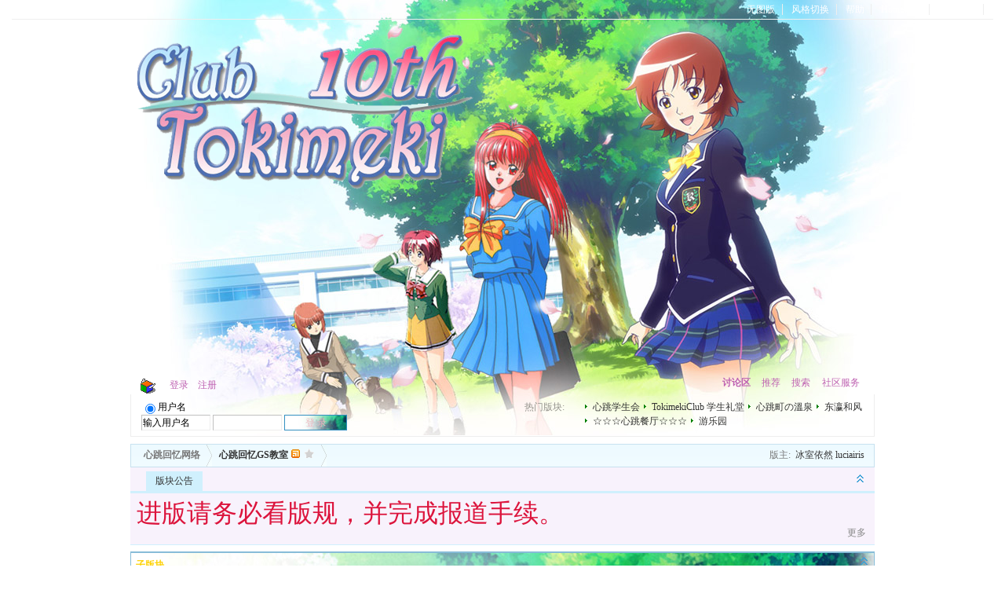

--- FILE ---
content_type: text/html; charset=UTF-8
request_url: http://www.tokimekiclub.org/thread.php?fid=50&page=5
body_size: 59973
content:

<!DOCTYPE html PUBLIC "-//W3C//DTD XHTML 1.0 Transitional//EN" "http://www.w3.org/TR/xhtml1/DTD/xhtml1-transitional.dtd">
<html xmlns="http://www.w3.org/1999/xhtml">
<head>
<meta http-equiv="Content-Type" content="text/html; charset=utf-8" />
<title> 心跳回忆GS教室 - 心跳回忆网络  - 心跳回忆永恒的传说 - powered by phpwind.net</title>
<meta name="keywords" content=" 心跳回忆GS教室,phpwind" />
<meta name="description" content="心跳回忆GS1&2人物资料、游戏攻略集合地。一起来进入羽崎和振翅、享受GS带来的心跳吧！‖内设子版
【☆☆☆心跳餐厅☆☆☆
】" />
<link rel='archives' title='心跳回忆网络' href='http://www.tokimekiclub.org/simple' />
<link rel="alternate" type="application/rss+xml" title="RSS" href="http://www.tokimekiclub.org/rss.php?fid=50" />
<base id="headbase" href="http://www.tokimekiclub.org/" />

<!--css--><style type="text/css">
body{font-size:9pt; background:url(image/10thDream/bg1.jpg) repeat-y top center; font-family:Verdana; color:333;}
h1,h2,h3,h4,h5,h6,form,body{padding:0;margin:0}
td,th,div{word-break:break-all;word-wrap:break-word}
img{border:0}
h3,h2{display:inline;font-size:1.0em;}
h3{font-weight:normal}/*h3 文章列表页文章标题*/
h2 a{color:#0980b7;}/*h2 版块列表页版块名称标题*/
h3 a{margin-right:.5em;}
h4{margin:20px 0 10px;font-size:1.1em;}
.c{clear:both;height:0px;font:0px/0px Arial;}
.cc{ zoom:1; overflow:hidden;_overflow:inherit}
.b{ font-weight:700}
.w{white-space:nowrap}
.tal{text-align:left}
.tac{text-align:center}
.tar{text-align:right}
.fr{float:right}
.fl{float:left}
/*a link 基本连接颜色*/
a{text-decoration:none;color:#333333}
a:hover{color:#0070AF; text-decoration:underline}
/*字体大小*/
.f9{font-size:11px;}
.f10{font-size:11px;}
.f12{font-size:12px}
.f14{font-size:14px}
.fn,.fn a{font-weight:normal}
/*span color 数值自定义*/
.s0{color:#333}
.s1{color:#008000;}
.s2{color:#984B98;}
.s3{color:#FA891B;}
.s4{color:#0033FF;}
.s5{color:#659B28}
.s7{color:#ff00a2;}
.s8,.s8 a{color:#006699;}
.gray,.gray a{color:#888;} /*次要文字颜色-可定义*/
.gray3{color:#777;}
.gray2{color:#94938c;}
.link5{ color:#006AAA}
/*main color 数值自定义*/
/*.f_one,.t_one,.r_one{background:#F8F2FC;}*/
/*.f_two,.t_two,.r_two{background:#D0F0FD;}*/
/*按钮*/
.abtn{cursor:pointer;border:1px solid #c7e1ef;color:#333333;padding:2px 8px 2px; font-family:simsun;background:#fff;margin:2px;white-space:nowrap;}
.abtn:hover{border:1px solid #87bcd8;text-decoration:none;}
.btn{cursor:pointer;color:#EDB8C0;background:#80d1fb url(image/10thDream/bg.png) 0 top repeat-x;border-width:1px;padding-left:15px;padding-right:15px;vertical-align:middle;border: 1px solid #3490c1;}
.btn2{cursor:pointer;border: 1px solid #c7e1ef;background:#D0F0FD;border-width:1px;padding-left:5px;padding-right:5px;vertical-align:middle;color:#555;white-space:nowrap;}
.btn2:hover{border:1px solid #87bcd8;color:#0070AF;}
.btn3{margin-left:2em;vertical-align:middle;cursor:pointer;text-decoration:underline;white-space:nowrap;}
/*form*/
textarea,input,select{font:12px Arial;padding:1px 3px 0 3px;vertical-align:middle;margin-bottom:1px}
select{border:solid 1px #c7e1ef;}
.input{border: 1px solid; border-color: #c0c0c0 #ededed #ededed #c0c0c0;padding:2px 0px 2px 1px;font-size:1.0em;vertical-align:middle;color:#000;}
form{display:inline;}
textarea{border: 1px solid; border-color: #c0c0c0 #ededed #ededed #c0c0c0;}
/*全局布局自上而下*/
#footer_cover{margin:auto; background:#fff url(image/10thDream/footer_cover.jpg) center bottom no-repeat;#a9d5e9; max-width:1250px;}/*底部*/
#wrapA{width:100%; margin:auto; background:url(image/10thDream/bg.jpg) center top no-repeat; max-width:1250px} /* 包含头部与中间 */
#header{width:948px;margin:auto;}/*头部*/
#main{width:948px;margin: auto; padding:1px 0 0} /*中间*/
#footer{margin:auto; border-bottom:3px solid #a9d5e9; max-width:1250px}/*底部*/
.footer{width:948px;text-align:right;margin:auto;padding:.8em 0 .3em;}
/*自定义导航*/
#toptool{ padding:.5em 1em; text-align:right; line-height:100%;border-bottom:1px solid #eee;}
#toptool a{color:#fff;}
#toptool a:hover{color:#ff0000;}
.listinline{ padding:0; margin:0; list-style:none;}
.listinline li{ padding:0 .7em; border-right:1px solid #eee; display:inline;}
/*banner*/
.banner img{vertical-align:middle;}
/*top-logo下导航背景*/
#mainNav{ position:relative;_height:30px}
/*公告拦*/
#bdbA{background:url(image/10thDream/bg.png) 0 0 repeat-x; position:relative;_height:30px}
/*guide*/
.guide { margin:0; list-style:none; padding:5px 1em 0; float:right}
.guide li{ float: left; margin:0; padding:0}
.guide li a{ float:left; padding:0 .6em; color:#BE61B1; line-height:22px;*line-height:23px; height:25px;*word-wrap:normal;*white-space:nowrap}
.guide li.drop-item a{ padding-right:1.2em; background:url(image/10thDream/drop-icon.gif) no-repeat right .7em}
.guide li a:hover{ background-color:#4598C6; text-decoration:none; color:#fff}
.guide li.current a{ background-color:url(image/10thDream/infoBg.png); font-weight:bold; border-bottom:0}
/*top信息开关*/
#one-key {position:absolute;left:.6em; bottom:-1px; _bottom:-2px;width:32px; height:28px; cursor:pointer}
.one-hidden {background:url(image/10thDream/infobox_13.gif) 0 top no-repeat; }
.one-show {background:url(image/10thDream/infobox_13.gif) 0 bottom no-repeat;}
/*top用户名*/
#user-login{ padding-left:50px; color:#fff; padding-bottom:.2em}
#user-login a{margin-right:.5em;}
/*index info*/
#profile-menubar{border:#c7e1ef 1px solid;margin-top:-.6em;background:url(image/10thDream/bg.png) 0 -400px repeat-x #E1F6F9;}
#infobox{ border:1px solid #eee; border-top:0; padding:.2em .5em .5em;margin-top:1px;}
#infobox td{ vertical-align:top}
/*收藏版块*/
#fav-fid{ line-height:150%}
#fav-fid ul{ padding:0; margin:0 0 0 75px; color:#aaa;}
#fav-fid li{float:left;*word-wrap:normal;*white-space:nowrap;padding:0; margin:0; padding-left:1em;list-style:none;background:url(image/10thDream/fav-fid.gif) .2em .5em no-repeat;}
/*top签名*/
#honor {color:#333;line-height:1.3em; padding:.2em 0 0 .1em;}
/*通用公告框*/
#breadcrumbs{ margin-top:8px;overflow:hidden;border:1px solid #c7e1ef; height:28px; padding:0 1em 0 0;background:url(image/10thDream/menubg.gif) repeat-x #EFFCFE;
line-height:27px;*line-height:26px;}
#breadcrumbs .crumbs-item{ overflow:hidden; height:28px; padding:0 1.3em 0 1.3em;background:url(image/10thDream/breadcrumbs-item.gif) right top no-repeat; float:left; position:relative ; margin-right:-7px;}
#breadcrumbs .crumbs-item .strong{color:#60afe6;*line-height:29px;_line-height:29px;}
#breadcrumbs .crumbs-item  i { position:absolute; height:28px; width:7px; left:0px; top:0}
#breadcrumbs .crumbs-item:hover i{ background:url(image/10thDream/breadcrumbs-item.gif) right bottom no-repeat;}
#breadcrumbs .crumbs-item:hover{ background-color: #EFF9C8;text-decoration:none}
#notice{padding:.3em 0;height:18px;}
#notice a{padding-left:1em; background:url(image/10thDream/dotB.png) no-repeat 0 .2em; margin-left:1em}
/*table*/
.t{border:1px solid #87bcd8;border-top:2px solid #87bcd8;margin:0 auto 8px; height:auto; overflow:hidden;}
.t table{border:0px solid #F8F2FC;margin:0; width:100%;border-top:none;}
.t2{border-top:#87bcd8 1px solid;margin:0px auto 5px;}
.t3{margin:4px auto 3px;}
.t3 table{padding:0px;}
.t4{padding:0px;}
.t5{border:1px solid #c7e1ef;margin:0 auto 8px; height:auto; overflow:hidden;}
/*table head*/
.h{border-bottom:1px solid #a9d5e9;background:#e1f2fa url(image/10thDream/h.jpg);text-align:left;color:#fdd101;padding:2px .5em 0; line-height:220%;}
.h span{font-weight:normal;}
.h h2{font-weight:bold}
.h a{font-family:Arial;color:#EEBBC4;}
.h a:hover{color:#DAC7F4;}
.h span a,.h span{color:#fdd101;}
.h a.a2{margin-left:12px;}
.h2{background:#e1f2fa;color:#006699;text-align:left;padding:0 12px 0 12px;height:28px;line-height:28px;border-bottom:1px solid #c7e1ef;}
.h2 a{color:#006699;}
.h3{border-bottom:1px solid #a9d5e9;background:#e1f2fa;text-align:left;color:#006699;line-height:24px;padding-right:8px;}
.h3 a{font-family:Arial;color:#EEBBC4}
.closeicon{margin-top:.3em}
.cate_fold{padding:0 5px 0 5px;margin-bottom:2px;text-decoration:none;}
.cate_fold:hover{text-decoration:none;}
/* tab */
.tab{float:left;padding:0 .8em 0;border:1px solid #F8F2FC;background:#a9d5e9;border-bottom:0;line-height:200%;margin-top:3px;cursor:pointer;margin:2px 0;}
.h span.activetab{border-color:#87bcd8;cursor:default;font-weight:700}
/*table tr1*/
.tr1 th{padding:5px 10px;text-align:left;vertical-align:top;font-weight:normal;}
.tr1 td.td1{border-bottom:1px solid #c7e1ef;}
/*table tr2*/
.tr2{background:#f2f9ff url(image/10thDream/bg.png) 0 -200px repeat-x;color:#333;}
.tr2 td,.tr2 th{line-height:18px;border-bottom:1px solid #c5d8e8;padding:2px 6px;*padding:4px 6px 1px;}
.tr2 a{color:#333;margin:0 2px 0}
/*table tr3*/
.tr3{ line-height:130%;}
.tr3 td,.tr3 th{border-bottom:1px solid #c7e1ef;padding:.3em .6em;}
.tr3 th{text-align:left;font-weight:normal;}
.z .tr3:hover{background:#D0F0FD;}
.tr4{background:#D0F0FD;padding-left:12px;height:27px;line-height:27px;}
.tr td,.tr th{padding:2px}
/*浏览页*/
h1{font-size:16px;margin:0;}
.h1{color:#008ef1;margin:0 0 1em 0;} /*主题*/
.honor{line-height:130%;padding:3px 8px 5px;overflow:hidden;color:#777;}
.tpc_content{font-family:Arial;padding:0 2em 2em 2em;margin:0;line-height:2em;font-size:14px;}
.tpc_content font{line-height:1.1em;}
.tpc_content a{text-decoration:none;color:#0070AF;}
.tpc_content a:hover{text-decoration:underline}
.tips{font-size:12px;background:#fff;border:#c5d8e8 1px solid;padding:5px;margin:0 1% 1em 0;float:left;text-align:left;}
.tiptop{font-size:12px;border-bottom:1px dotted #ccc ;padding:0 0 0 1px;height:27px;line-height:27px;margin:0 1em 1em 1em;}
.tipad{font-size:12px;margin:2em 1em 0 1em;padding-bottom:1em;}
.tipad .fr a{color:#333;}
.quote{width:80%;font-size:70%;color:#333;margin:8px 2px 2px;padding:0;}
.quote2{font-size:12px;color:#333;margin:0px;padding:8px 28px 0;color:#006699;background:url(image/10thDream/read/quote.gif) 8px 8px no-repeat;}
.blockquote3{font-size:12px;width:80%;border:1px solid #ccc;background:#f7f7f7;border-left-width:4px;margin:0 0 1px;color:#555;}
.blockquote3 div{padding:3px 15px;}
.blockquote3 div ul{padding:0;margin:0;}
.blockquote{font-size:12px;width:80%;border:1px solid #ece9d8;background:#fffef3;border-left-width:3px;padding:3px 5px 3px 8px;margin:0 0 1%;color:#736933;}
/*menu*/
.menu{position:absolute;background:#fff url(image/10thDream/menubg.gif) center top repeat-x;border:1px solid #a9d5e9;}
.menu .bor{padding-bottom:8px;*padding-bottom:0px;_padding-bottom:0px;border:5px solid #a9d5e9;}
.menu li,.menu ul{padding:0; margin:0;}
.menu td{line-height:20px;}
.menu li{list-style:none;}
.menu a{display:block;padding:3px 15px;}
.menu ul.ul1 li a{display:inline;padding:0;}
.pad{padding-bottom:8px;*padding-bottom:0px;}
.menu .ul2{width:170px;padding:8px;}
.menu .ul2 li{float: left; width: 7em;line-height: 24px;height: 24px; overflow: hidden;border-bottom: 1px solid #c7e1ef;}
.menu .ul2 li:hover{border-bottom: 1px solid #87bcd8;}
.menu .ul2 li a{padding:3px 5px;}
.menu .ul2 li a:hover{text-decoration:none;background:#F8F2FC;}
.menu h2 a{font-size:1.0em;color:#008ef1;height:20px;line-height:20px;width:550px;}
.menu .ul3{width:600px;padding:6px;clear:both;}
.menu .ul3 li{float:left;line-height:20px;*word-wrap:normal;*white-space:nowrap;display:inline;}
.menu .ul3 a{float:left;}
.menu .ul3 li a:hover{color:#87bcd8;}
/*通用下拉*/
.content-dropB{margin-top:2px;}
.dropB{cursor:pointer;text-indent:-2000em;background:url(image/10thDream/dropB-cion.gif) 0 0 no-repeat;width:15px;height:12px; overflow:hidden; ;font:0/0 a;float:left}
.dropB:hover{background-color:#87bcd8; background-position:0 -20px;}
/*pages*/
.pages{float:left;border:1px solid #c7e1ef;height:24px;line-height:24px;margin:2px 5px 3px 0;}
.pages ul{padding:0; margin:0}
.pages ul li{list-style:none;float:left;}
.pages ul li a{display:block;padding:0 7px 0 7px;}
.pages ul li b{padding:0 5px 0 9px;background:#f7fadd;display:block;color:#FA891B;}
.pages ul li a:hover{background:#f7fadd;color:#FA891B;text-decoration:none;}
.pages ul .pagesone{height:24px;_height:23px;margin-left:5px;border-left:1px solid #c7e1ef;padding-left:12px;background:#fefff3;}
.pages input{border:1px solid #c7e1ef;font:12px/15px Verdana;height:14px;color:#333;margin-right:5px;margin-bottom:3px;*margin-bottom:2px;_margin-top:3px;}
/*end*/
.listmg{ padding:0; margin:0; list-style:none;}
.listmg li{ padding:0 .7em; border-right:1px solid #eee;cursor:pointer;}
.bdbdash{border-bottom:1px dashed #ccc}
 /*自定义css*/
</style><!--css-->

<style type="text/css">/*竖线风格输出*/
.tr3 td,.tr3 th{border-right:1px solid #c7e1ef;}
.tr4 td{border-right:1px solid #c7e1ef;}
.y-style{text-align:center;}
.tr1 th{border-right:1px solid #c7e1ef;}
.tr1 td.td1{border-left:0}
/*.t{padding:1px}*/
</style>
<!--[if IE]>
<style type="text/css">
.t table{border:0px solid #F8F2FC;}
</style>
<![endif]-->

<!--[if IE]>
<style type="text/css">
.btn{height:21px;padding-left:0.3em;padding-right:0.3em;}
.tr1 td.td1{border-top:0}
.t4{padding:0}
.t table{border-collapse:collapse;}
.t {padding:0}
.menu a{height:18px}
.abtn{ padding:3px 8px 0!important}
</style>
<![endif]-->

<script type="text/javascript" language="JavaScript" src="js/pw_ajax.js"></script>
<script type="text/javascript">
function correctPNG()
{
for(var i=0; i<document.images.length; i++)
{
var img = document.images[i]
var imgName = img.src.toUpperCase()
if (imgName.substring(imgName.length-3, imgName.length) == "PNG")
{
var imgID = (img.id) ? "id='" + img.id + "' " : ""
var imgClass = (img.className) ? "class='" + img.className + "' " : ""
var imgTitle = (img.title) ? "title='" + img.title + "' " : "title='" + img.alt + "' "
var imgStyle = "display:inline-block;" + img.style.cssText
if (img.align == "left") imgStyle = "float:left;" + imgStyle
if (img.align == "right") imgStyle = "float:right;" + imgStyle
if (img.parentElement.href) imgStyle = "cursor:hand;" + imgStyle
var strNewHTML = "<span " + imgID + imgClass + imgTitle
+ " style=\"" + "width:" + img.width + "px; height:" + img.height + "px;" + imgStyle + ";"
+ "filter:progid:DXImageTransform.Microsoft.AlphaImageLoader"
+ "(src=\'" + img.src + "\', sizingMethod='scale');\"></span>"
img.outerHTML = strNewHTML
i = i-1
}
}
}
window.attachEvent("onload", correctPNG);
</script>


<script language="JavaScript">
var agt = navigator.userAgent.toLowerCase();
var is_ie = ((agt.indexOf("msie") != -1) && (agt.indexOf("opera") == -1));
var is_gecko= (navigator.product == "Gecko");
var imgpath = 'image';
var verifyhash = '5db1f569';
if (location.href.indexOf('/simple/') != -1) {
	getObj('headbase').href = location.href.substr(0,location.href.indexOf('/simple/')+1);
} else if (location.href.indexOf('.html')!=-1) {
	var base = location.href.replace(/^(http(s)?:\/\/(.*?)\/)[^\/]*\/[0-9]+\/[0-9]{4,6}\/[0-9]+\.html$/i,'$1');
	if (base != location.href) {
		getObj('headbase').href = base;
	}
}
function getObj(id) {
	return document.getElementById(id);
}
function ietruebody() {
	return (document.compatMode && document.compatMode!="BackCompat")? document.documentElement : document.body;
}
function IsElement(id) {
	return document.getElementById(id) != null ? true : false;
}
</script>
</head>
<body onkeydown="try{keyCodes(event);}catch(e){}">


<div id="footer_cover">

<div id="wrapA">

<div id="toptool">
	<ul class="listinline">
		
		<li><a href="simple/" target="_blank">无图版</a></li>

		<li><a style="cursor:pointer;" id="td_skin" >风格切换</a></li>
		<li><a href="faq.php">帮助</a></li>
		<li><a href="home.php">Home首页</a></li>
		<li><a href="index.php">论坛首页</a></li>
	</ul>
</div>
	<div id="header">
		<table cellspacing="0" cellpadding="0" align="center" width="100%">
			<tr>
				<td class="banner"><a href="./"><img src="image/10thDream/logo.png"/></a></td>
<!-- <EMBED style="align:center; POSITION: absolute;position:absolute; top:0px; width:948px; height:240px; absolute: "align=right src=http://www.tokimekiclub.org/image/10thDream/1.swf width=%100 height=240px type=application/x-shockwave-flash wmode="transparent" quality="high";> -->
				<td class="banner" id="banner" align="right"></td>
			</tr>
			<tr><td align="center" height="1" colspan="2"></td></tr>
		</table>
		<div class="c"></div>
		<div id="mainNav">
			<div style="position:absolute;bottom:0;width:250px;">
				<div id="one-key" class="one-hidden" onclick="setTimeout(showInfoBox,200);"></div>
				<div id="user-login">

							<a href="login.php" style="color:#BE61B1">登录</a> &nbsp;<a href="register.php" style="color:#BE61B1">注册</a>

				</div>
			</div>
			<div style="padding-left:250px;">  
			<table width="100%" border="0" cellspacing="0" cellpadding="0">
				<tr>
					<td>
						<ul class="guide" id="guide">
							<li id="h_index"><a href="http://www.tokimekiclub.org">讨论区</a></li>

							<li id="h_push"><a href="push.php?fid=50">推荐</a></li>
							<li id="h_search"><a href="search.php">搜索</a></li>
							<li id="h_hack" ><a style="cursor:pointer;" id="td_hack">社区服务</a></li>

						</ul>
					</td>
				</tr>
			</table>
			</div>
		</div>
<script language="javascript">
function setCurrent(src,dst,css) {
	var o = null;
	if (IsElement(src)) {
		o = getObj(src);
	} else if (dst && IsElement(dst)) {
		o = getObj(dst);
	}
	if (o) o.className += ' ' + css;
}
setCurrent('h_thread','h_index','current');
</script>
<style type="text/css">
.user-infotwo{ position:absolute;line-height:160%;margin-left:-1.8em;margin-top:-.2em;*margin-top:-1.2em;_margin-top:-1.2em;
margin-left:-2.4em;*margin-left:-1.8em;_margin-left:-1.8em;
border:0;}
.user-infoWraptwo{color:#555;background:#f5fdff;border:1px solid #87bcd8;padding:.5em 1em;margin-left:20px;display:block;}
.user-infotwo .co{position:absolute;width:10px;height:20px;margin-left:-1.8em; margin-top:.5em;background:url(image/10thDream/user-info-co.gif)}
</style>

		<div id="infobox" class="cc" >
			<table width="100%" border="0" cellspacing="0" cellpadding="0">
				<tr>
					<td width="53%" style="padding-right:2em" id="user_info">

						<div style="padding:.5em 0 0 .5em" class="fl">
							<div>
								<div style="padding:0 0 0 .1em;" class="fl">
									<form action="login.php" name="login_FORM" method="post">
										<input type="hidden" name="jumpurl" value="http://www.tokimekiclub.org/thread.php?fid=50&page=5" />
										<input type="hidden" name="step" value="2" />
										<input type="hidden" name="cktime" value="31536000" />
										<div>


												<input type="radio" name="lgt" value="0" checked />用户名

												<div><input class="input gray" onfocus="checkinput(this);" onblur="if(getObj('logintab')) getObj('logintab').style.display='';checkinput(this,'输入用户名');" style="width:85px" name="pwuser" value="输入用户名" tabindex="1" />
												<input class="input" type="password" name="pwpwd" style="width:85px;" onclick="this.value='';" tabindex="2" />
												<input class="btn" type="submit" value="登 录" style="width:80px" tabindex="8" />

									</form>
								</div>
							</div>
						</div>
<script language="JavaScript">
function showcustomquest(qid){
	getObj('customquest').style.display = qid==-1 ? '' : 'none';
}
function checkinput(obj,val){
	if (obj.className.indexOf('gray')!=-1) {
		obj.value = '';
		obj.className = obj.className.replace('gray', 'black');
	} else if (val && obj.value=='') {
		obj.value = obj.defaultValue = val;
		if (obj.className.indexOf('black') == -1) {
			obj.className += ' gray';
		} else {
			obj.className = obj.className.replace('black', 'gray');
		}
	}
}

</script>

					</td>
					<td>

						<div id="fav-fid" style="padding-top:5px;">

							<span class="gray2 fl" id="shortcutname">

								热门版块:&nbsp;

							</span>

							<ul id="shortcutforum" style="word-break: keep-all;">

								<li id="scf_11"><a href="thread.php?fid=11">心跳学生会</a>&nbsp;</li>

								<li id="scf_34"><a href="thread.php?fid=34">TokimekiClub 学生礼堂</a>&nbsp;</li>

								<li id="scf_9"><a href="thread.php?fid=9">心跳町の溫泉</a>&nbsp;</li>

								<li id="scf_32"><a href="thread.php?fid=32">东瀛和风</a>&nbsp;</li>

								<li id="scf_58"><a href="thread.php?fid=58">☆☆☆心跳餐厅☆☆☆</a>&nbsp;</li>

								<li id="scf_8"><a href="thread.php?fid=8">游乐园</a>&nbsp;</li>

							</ul>


							<ul id="db_shortcutforum" style="display:none;word-break: keep-all;">

								<li><a href="thread.php?fid=11">心跳学生会</a>&nbsp;</li>

								<li><a href="thread.php?fid=34">TokimekiClub 学生礼堂</a>&nbsp;</li>

								<li><a href="thread.php?fid=9">心跳町の溫泉</a>&nbsp;</li>

								<li><a href="thread.php?fid=32">东瀛和风</a>&nbsp;</li>

								<li><a href="thread.php?fid=58">☆☆☆心跳餐厅☆☆☆</a>&nbsp;</li>

								<li><a href="thread.php?fid=8">游乐园</a>&nbsp;</li>

							</ul>

						</div>


					</td>
				</tr>
			</table>
		</div>

<script language="javascript">
function showInfoBox(){
	if (IsElement('infobox')) {
		thisinfobox = getObj('infobox');
		var date = new Date();
		if (thisinfobox.style.display == 'none') {
			thisinfobox.style.display = '';
			getObj('one-key').className = 'one-hidden';
			document.cookie="inforhide=1;expires=" + date.toGMTString() + " path=/";
		} else {
			thisinfobox.style.display = 'none';
			getObj('one-key').className = 'one-show';
			date.setTime(date.getTime()+86400000);
			document.cookie="inforhide=1;expires=" + date.toGMTString() + " path=/";
		}
	}
}
</script>
		<div id="menu_hack" class="menu pad" style="display:none;">
			<ul class="ul2">

			</ul>
		</div>
		<div id="menu_skin" class="menu pad" style="display:none;">
			<ul class="ul2">

				<li><a href="/thread.php?fid=50&amp;page=5&amp;skinco=wind">wind</a></li>

			</ul>
		</div>

		<div id="menu_u" class="menu pad" style="display:none;">
			<ul style="width:7em;padding-top:.5em">
				<li><a href="u.php">个人首页</a></li>
				<li><a href="u.php?action=favor">我的收藏</a></li>
				<li><a href="u.php?action=feed">好友近况</a></li>
			</ul>
		</div>
	</div>
	<div id="main">


<style type="text/css">
.hthread{position:relative;height:28px;}
.threadlist{margin:0;padding:0 8em 0 1em;position:absolute;bottom:-2px;*bottom:-3px;_bottom:-1px; height:25px; overflow:hidden;}
.threadlist li{list-style:none;float:left; padding:0; margin:0}
.threadlist li div a,.threadlist li div a:hover{padding:0 1.2em 0 .6em;border:1px solid #c7e1ef;margin-bottom:1px;line-height:17px;*line-height:20px;}
.threadlist li a{padding:.2em .6em;float:left;height:18px;line-height:16px;_line-height:20px;border-top:1px solid #e1f2fa;}
.threadlist li a:hover{padding:.2em .6em;background:#a9d5e9;text-decoration:none;border-top:1px solid #a9d5e9;}
.threadlist li.current a,.threadlist li.current a:hover{background:#f2f9ff;padding:.2em .5em;border:1px solid #a9d5e9;border-bottom:none;height:19px;*height:18px;_height:20px;line-height:16px;_line-height:20px;color:#333;}
.threadlist2{margin-left:1em;}
.threadlist2 a{font-weight:normal;color:#333;background:#fff url(image/10thDream/menu-down.gif) right 6px no-repeat;}
.threadlist li .threadlist2 a:hover{border:1px solid #87bcd8;text-decoration:none;background:#F8F2FC url(image/10thDream/menu-down.gif) right 6px no-repeat;}
/*threadicon*/
.threadrss{background:url(image/10thDream/thread/threadicon.png) left bottom no-repeat;width:14px;height:14px;}
.threadok{background:url(image/10thDream/thread/threadicon.png) left 1px no-repeat;width:14px;height:14px;}
.threadno{background:url(image/10thDream/thread/threadicon.png) left -14px no-repeat;width:14px;height:13px;}
.tpage{white-space:nowrap;}
.tpage a{color:#006699;}
.tpage a:hover{text-decoration:none;color:#ff6600;}
/*公告*/
.gonggao{background:#F8F2FC;border-bottom:1px solid #D0F0FD;overflow:hidden;width:100%;}
.gonggao .tr1{width:98%;margin:8px;line-height:1.2em;}
.gonggao .tr1 font{line-height:1.1em;}
.gonggao .gongul{border-bottom:3px solid #D0F0FD;list-style:none;padding:0; margin:0;height:30px;}
.gonggao .gongul li{float:left;height:25px;line-height:25px;background:#D0F0FD;margin:5px 0 0 10px;}
.gongul .lin{width:6em;display:block;}
.gonggao .gongul .active{cursor:pointer;text-align:center}
.gonggao .gongul .normal{background:none;cursor:pointer;text-align:center}
</style>
<script language="JavaScript">
//公告切换
function swap_tab(n){
	for(var i=1;i<=2;i++){
		var curC=document.getElementById("tab_"+i);
		var curB=document.getElementById("tab_t"+i);
		if(n==i){
			curC.style.display="block";
			curB.className="active"
		}else{
			curC.style.display="none";
			curB.className="normal"
		}
	}
}
</script>
<div class="bdbA">
	<div id="breadcrumbs">
		<a class="crumbs-item gray3" href="index.php" title="心跳回忆网络"><strong>心跳回忆网络</strong></a><span class="crumbs-item current"><i> </i><strong><a href="thread.php?fid=50">心跳回忆GS教室</a></strong>
<a href="rss.php?fid=50" target="_blank" title="Rss订阅本版面最新帖子">
<img src="image/10thDream/thread/kong.png" class="threadrss" style="_margin-top:5px;"/></a>

<span id="shortcut">

<a style="cursor:pointer;" onclick="javascript:shortCut();" title="将本版块添加到快捷版块"><img class="threadno" src="image/10thDream/thread/kong.png" style="_margin-top:5px;"/></a>

			</span>
</span>
		<span class="fr gray3">

					版主: &nbsp;<a href=u.php?action=show&username=%E5%86%B0%E5%AE%A4%E4%BE%9D%E7%84%B6>冰室依然</a> <a href=u.php?action=show&username=luciairis>luciairis</a> 

		</span>
	</div>
</div>

<div class="c"></div>

<div class="gonggao">
<div class="c"></div>
<ul class="gongul">
    <a class="fr" style="margin:.5em 1em 0;" href="#" onClick="return IndexDeploy('thread',0)"><img id="img_thread" src="image/10thDream/index/cate_fold.gif" /></a>
    <li class="normal"></li><li class="active" onmouseover="return swap_tab(1)" id="tab_t1"><a class="lin" href="javascript:scroll(0,0)">版块公告</a></li>
	<li class="normal" onmouseover="return swap_tab(2)" id="tab_t2">

	</li>
</ul>
<div id="cate_thread" style="">
<div id="tab_1" class="tr1">

<span style="color:crimson "><font size="6">进版请务必看版规，并完成报道手续。</font></span>
<div class="c"></div>
<div class="fr"><a class="gray" href="notice.php?fid=50#53">更多</a></div>
<div class="c"></div>

</div>
<div class="tr1" id="tab_2" style="display:none">

</div></div>
<div class="c"></div>

</div>


<!--ads begin-->

<!--ads end-->

<div class="c" id="c"></div>

<div class="t z" style="margin-top:8px;margin-bottom:0px;">
<table cellspacing="0" cellpadding="0" width="100%">
	<tr><td class="h" colspan="5"><a class="fr" style="cursor:pointer;"onClick="return IndexDeploy('children',0)"><img id="img_children" src="image/10thDream/index/cate_fold.gif" /></a><b>子版块</b></td>
	</tr>
	<tbody id="cate_children" style="">
	<tr class="tr2"><td width="5%">&nbsp;</td><td width="*">论坛</td><td width="10%" class="y-style">版主</td><td width="12%" class="y-style">文章</td><td width="17%" class="y-style">最后发表</td>
	</tr>
	<!-- -->
	<tr class="f_one tr3"><td align="center" valign="middle" class="y-style"><a href="thread.php?fid=58" target="_blank"> <img src="image/10thDream/old.gif" /></a> </td>
	<th align="left"> <a class="bklogo" href="thread.php?fid=58" target="_blank"><img align=left src=/image/forumlogo/58.gif border=0></a>
		<h2><a href="thread.php?fid=58" class="fnamecolor a1"> <b>☆☆☆心跳餐厅☆☆☆</b></a></h2><br /><span class="smalltxt">每天打开手机就能看到心仪的王子？
3Majesty?X.I.P?王子与野兽的对决？
一起来心跳餐厅编写心跳的故事吧~

</span> </th>
	<td style="word-break:keep-all" class="y-style">
		<a href=u.php?action=show&username=luciairis>luciairis</a> 

		&nbsp;</td>
	<td class="f10 y-style">12</td>
	<th class="smalltxt y-style" title="2015-09-29 01:51"> 
		<h3><a href="read.php?tid=12460&page=e#a">Re:心跳餐厅 FC&a ..</a></h3><br />rinix9

	</th></tr>
	
	<tr class="f_one tr3"><td align="center" valign="middle" class="y-style"><a href="thread.php?fid=51" target="_blank"> <img src="image/10thDream/old.gif" /></a> </td>
	<th align="left"> <a class="bklogo" href="thread.php?fid=51" target="_blank"><img align=left src=/image/forumlogo/51.gif border=0></a>
		<h2><a href="thread.php?fid=51" class="fnamecolor a1"> <b>心跳回忆GS文艺部</b></a></h2><br /><span class="smalltxt">想同大家分享自己和GS里各位王子的故事？<br>想用自己的画笔描绘自己心目中的GS里的王子？<br>来心跳回忆GS文艺部吧！</span> </th>
	<td style="word-break:keep-all" class="y-style">
		

		&nbsp;</td>
	<td class="f10 y-style">32</td>
	<th class="smalltxt y-style" title="2012-11-11 19:30"> 
		<h3><a href="read.php?tid=6495&page=e#a">Re:【个人作品 ..</a></h3><br />kulazy

	</th></tr>
	
	<tr><td colspan="5" class="f_one" style="height:8px"></td></tr>
	</tbody>
	</table></div>

<div class="t3">

<span class="fr"><a href="post.php?fid=50"><img src="image/10thDream/post.png" id="td_post" /></a></span>

<span class="fl"><div class="pages"><ul><li><a href="thread.php?fid=50&page=1" style="font-weight:bold">&laquo;</a></li><li><a href="thread.php?fid=50&page=2">2</a></li><li><a href="thread.php?fid=50&page=3">3</a></li><li><a href="thread.php?fid=50&page=4">4</a></li><li><b> 5 </b></li><li><a href="thread.php?fid=50&page=6">6</a></li><li><a href="thread.php?fid=50&page=6" style="font-weight:bold">&raquo;</a></li><li class="pagesone">Pages: 5/6&nbsp; &nbsp; &nbsp;Go <input type="text" size="3" onkeydown="javascript: if(event.keyCode==13){ location='thread.php?fid=50&page='+this.value+'';return false;}"></li></ul></div><div class="c"></div></span>
<div class="c"></div>
</div>
<div class="c"></div>

<div id="menu_post" class="menu tac f14 pad" style="display:none;">
	<ul style="width:81px;padding-top:.3em;">

	<li><a href="post.php?fid=50">新  帖</a></li>

	</ul>
</div>


<div class="t z" style="margin:auto"><table cellspacing="0" cellpadding="0" width="100%" id="ajaxtable">

	<tr><th class="h" colspan="6" style="padding:0px;margin:0px;">
	<div id="menu_special" class="menu tac f14 pad" style="display:none;">
		 <ul style="width:81px;padding-top:.3em;">
		      <li><a href="thread.php?fid=50">全 部</a></li>
		      <li><a href="thread.php?fid=50&special=1">投  票</a></li>
		      <li><a href="thread.php?fid=50&special=2">活  动</a></li>
		      <li><a href="thread.php?fid=50&special=3">悬  赏</a></li>
		      <li><a href="thread.php?fid=50&special=4">商  品</a></li>
			  <li><a href="thread.php?fid=50&special=5">辩  论</a></li>
		 </ul>
	</div>
	     <div class="hthread">
	          <ul class="fl threadlist">
                   <li id="thread_type_all"><a class="fn" href="thread.php?fid=50#c">全部</a></li>
				   <span id="t_typedb">
                   <li id="thread_type_digest"><a class="fn" href="thread.php?fid=50&search=digest#c">精华</a></li>


                   <li id="thread_type_1"><a class="fn" href="thread.php?fid=50&type=1#c">【资源】</a></li>

                   <li id="thread_type_2"><a class="fn" href="thread.php?fid=50&type=2#c">【资料】</a></li>

                   <li id="thread_type_3"><a class="fn" href="thread.php?fid=50&type=3#c">【周边】</a></li>

                   <li id="thread_type_4"><a class="fn" href="thread.php?fid=50&type=4#c">【吐糟】</a></li>

                   <li id="thread_type_5"><a class="fn" href="thread.php?fid=50&type=5#c">【转载】</a></li>

                   <li id="thread_type_6"><a class="fn" href="thread.php?fid=50&type=6#c">【原创】</a></li>

                   <li id="thread_type_7"><a class="fn" href="thread.php?fid=50&type=7#c">【活动】</a></li>

                   <li id="thread_type_8"><a class="fn" href="thread.php?fid=50&type=8#c">【建议】</a></li>

                   <li id="thread_type_9"><a class="fn" href="thread.php?fid=50&type=9#c">【其他】</a></li>

</span>
<li style=""><div class="fl threadlist2"><a href="javascript:void(0);" id="td_special">按类型查看</a></div></li>
</ul>

</div><div class="c"></div>

<script language="javascript">

setCurrent('thread_type_all','thread_type_all','current');
</script>


		</th>
	</tr>
	<tbody style="table-layout:fixed;"><tr></tr>
	<tr class="tr2">
	<td style="width:2.8em" class="tac y-style"></td>
	<td class="tac">文章</td>
	<td style="width:10em" class="y-style">作者</td>
	<td style="width:7em" class="tal y-style">回复 / 人气</td>
	<td style="width:12em" class="y-style">最后发表</td>
	</tr>

	<tr align="center" class="tr3 t_one"><td><a title="打开新窗口" href="read.php?tid=12369&fpage=5" target="_blank"><img src="image/10thDream/thread/topicnew.gif" border=0 align="absmiddle"></a></td>
	<td style="text-align:left;line-height:23px;" id="td_12369">

	<img src="image/post/emotion/7.gif" border=0 align="absmiddle"> 


			<a href="thread.php?fid=50&type=9" class="s8">[【其他】]</a>

			<h3>

			<a href="read.php?tid=12369&fpage=5" id="a_ajax_12369">今天是玉绪学长的生日~~~祝会长生日快乐~~~</a></h3>   <img src="image/10thDream/file/img.gif" border=0 align="absmiddle">

	</td>
	<td class="tal y-style"><a href="u.php?action=show&uid=6624" class="bl">luciairis</a>
		<div class="f10 gray2">2013-01-19</div></td>
	<td class="tal y-style f10"><span class="s8">5</span> / 18753</td>
	<td class="tal y-style"><a href="read.php?tid=12369&page=e&fpage=5#a" class="f10"> 2018-02-16 20:34 </a><br />
	<span class="gray2">by: kankans4</span></td>
	</tr>



	<tr align="center" class="tr3 t_one"><td><a title="打开新窗口" href="read.php?tid=12377&fpage=5" target="_blank"><img src="image/10thDream/thread/topicnew.gif" border=0 align="absmiddle"></a></td>
	<td style="text-align:left;line-height:23px;" id="td_12377">

	<img src="image/post/emotion/7.gif" border=0 align="absmiddle"> 


			<a href="thread.php?fid=50&type=2" class="s8">[【资料】]</a>

			<h3>

			<a href="read.php?tid=12377&fpage=5" id="a_ajax_12377">想为心爱的男生送上巧克力吗？</a></h3>   <img src="image/10thDream/file/img.gif" border=0 align="absmiddle">

	</td>
	<td class="tal y-style"><a href="u.php?action=show&uid=6624" class="bl">luciairis</a>
		<div class="f10 gray2">2013-01-28</div></td>
	<td class="tal y-style f10"><span class="s8">1</span> / 17487</td>
	<td class="tal y-style"><a href="read.php?tid=12377&page=e&fpage=5#a" class="f10"> 2018-02-16 20:34 </a><br />
	<span class="gray2">by: kankans3</span></td>
	</tr>



	<tr align="center" class="tr3 t_one"><td><a title="打开新窗口" href="read.php?tid=12327&fpage=5" target="_blank"><img src="image/10thDream/thread/topicnew.gif" border=0 align="absmiddle"></a></td>
	<td style="text-align:left;line-height:23px;" id="td_12327">

	


			<a href="thread.php?fid=50&type=2" class="s8">[【资料】]</a>

			<h3>

			<a href="read.php?tid=12327&fpage=5" id="a_ajax_12327">【末日后庆祝】十周年声优感想【第一发】GS1系列</a></h3>   <img src="image/10thDream/file/img.gif" border=0 align="absmiddle">

	</td>
	<td class="tal y-style"><a href="u.php?action=show&uid=6624" class="bl">luciairis</a>
		<div class="f10 gray2">2012-12-22</div></td>
	<td class="tal y-style f10"><span class="s8">3</span> / 22072</td>
	<td class="tal y-style"><a href="read.php?tid=12327&page=e&fpage=5#a" class="f10"> 2018-02-16 20:34 </a><br />
	<span class="gray2">by: kankans2</span></td>
	</tr>



	<tr align="center" class="tr3 t_one"><td><a title="打开新窗口" href="read.php?tid=7026&fpage=5" target="_blank"><img src="image/10thDream/thread/topichot.gif" border=0 align="absmiddle"></a></td>
	<td style="text-align:left;line-height:23px;" id="td_7026">

	


			<h3>

			<a href="read.php?tid=7026&fpage=5" id="a_ajax_7026">心跳回忆 Girl&#39;s side 1st Love&nbsp;&nbsp;ost</a></h3>  <span class='gray tpage'>( +1 )</span>  

	<span class="tpage">  <img src="image/10thDream/file/multipage.gif" border=0 align="absmiddle"> <span style="font-family:verdana;"> <a href="read.php?tid=7026&page=1&fpage=5">1</a> <a href="read.php?tid=7026&page=2&fpage=5">2</a></span> </span>

	</td>
	<td class="tal y-style"><a href="u.php?action=show&uid=7227" class="bl">xblngd</a>
		<div class="f10 gray2">2009-07-19</div></td>
	<td class="tal y-style f10"><span class="s8">17</span> / 66408</td>
	<td class="tal y-style"><a href="read.php?tid=7026&page=e&fpage=5#a" class="f10"> 2018-02-16 20:34 </a><br />
	<span class="gray2">by: kankans1</span></td>
	</tr>



	<tr align="center" class="tr3 t_one"><td><a title="打开新窗口" href="read.php?tid=7375&fpage=5" target="_blank"><img src="image/10thDream/thread/topichot.gif" border=0 align="absmiddle"></a></td>
	<td style="text-align:left;line-height:23px;" id="td_7375">

	


			<h3>

			<a href="read.php?tid=7375&fpage=5" id="a_ajax_7375">昨天下载的，据说是GS1的歌曲，大家帮鉴定下</a></h3>  

	</td>
	<td class="tal y-style"><a href="u.php?action=show&uid=7547" class="bl">zbiwj0204</a>
		<div class="f10 gray2">2009-10-03</div></td>
	<td class="tal y-style f10"><span class="s8">12</span> / 35396</td>
	<td class="tal y-style"><a href="read.php?tid=7375&page=e&fpage=5#a" class="f10"> 2018-02-16 20:33 </a><br />
	<span class="gray2">by: kankans10</span></td>
	</tr>



	<tr align="center" class="tr3 t_one"><td><a title="打开新窗口" href="read.php?tid=9058&fpage=5" target="_blank"><img src="image/10thDream/thread/topichot.gif" border=0 align="absmiddle"></a></td>
	<td style="text-align:left;line-height:23px;" id="td_9058">

	


			<h3>

			<a href="read.php?tid=9058&fpage=5" id="a_ajax_9058">flower of love ～ときめきメモリアル Girl&#39;s Side 3rd Story テーマソング～(全碟 320k MP3)</a></h3>   <img src="image/10thDream/file/img.gif" border=0 align="absmiddle">

	<span class="tpage">  <img src="image/10thDream/file/multipage.gif" border=0 align="absmiddle"> <span style="font-family:verdana;"> <a href="read.php?tid=9058&page=1&fpage=5">1</a> <a href="read.php?tid=9058&page=2&fpage=5">2</a> <a href="read.php?tid=9058&page=3&fpage=5">3</a></span> </span>

	</td>
	<td class="tal y-style"><a href="u.php?action=show&uid=1507" class="bl">火車男</a>
		<div class="f10 gray2">2010-07-27</div></td>
	<td class="tal y-style f10"><span class="s8">41</span> / 114358</td>
	<td class="tal y-style"><a href="read.php?tid=9058&page=e&fpage=5#a" class="f10"> 2018-02-16 20:33 </a><br />
	<span class="gray2">by: kankans8</span></td>
	</tr>



	<tr align="center" class="tr3 t_one"><td><a title="打开新窗口" href="read.php?tid=10489&fpage=5" target="_blank"><img src="image/10thDream/thread/topichot.gif" border=0 align="absmiddle"></a></td>
	<td style="text-align:left;line-height:23px;" id="td_10489">

	


			<h3>

			<a href="read.php?tid=10489&fpage=5" id="a_ajax_10489">TOKIMEKI CLUB特製CD（ときめきメモリアル～Girl&#39;s Side～ボイスメッセージ集）[CD格式]</a></h3>   <img src="image/10thDream/file/img.gif" border=0 align="absmiddle">

	<span class="tpage">  <img src="image/10thDream/file/multipage.gif" border=0 align="absmiddle"> <span style="font-family:verdana;"> <a href="read.php?tid=10489&page=1&fpage=5">1</a> <a href="read.php?tid=10489&page=2&fpage=5">2</a> <a href="read.php?tid=10489&page=3&fpage=5">3</a></span> </span>

	</td>
	<td class="tal y-style"><a href="u.php?action=show&uid=1507" class="bl">火車男</a>
		<div class="f10 gray2">2011-07-11</div></td>
	<td class="tal y-style f10"><span class="s8">41</span> / 116838</td>
	<td class="tal y-style"><a href="read.php?tid=10489&page=e&fpage=5#a" class="f10"> 2018-02-16 20:33 </a><br />
	<span class="gray2">by: kankans6</span></td>
	</tr>



	<tr align="center" class="tr3 t_one"><td><a title="打开新窗口" href="read.php?tid=11669&fpage=5" target="_blank"><img src="image/10thDream/thread/topichot.gif" border=0 align="absmiddle"></a></td>
	<td style="text-align:left;line-height:23px;" id="td_11669">

			<img class="fr" src="image/10thDream/file/digest_1.gif" align="absmiddle" style="margin-top:4px;" title="精华帖标志" />

	


			<a href="thread.php?fid=50&type=1" class="s8">[【资源】]</a>

			<h3>

			<a href="read.php?tid=11669&fpage=5" id="a_ajax_11669">應求发布GS1.2.3 的OP</a></h3>  <span class='gray tpage'>( +2 )</span>   <img src="image/10thDream/file/img.gif" border=0 align="absmiddle">

	<span class="tpage">  <img src="image/10thDream/file/multipage.gif" border=0 align="absmiddle"> <span style="font-family:verdana;"> <a href="read.php?tid=11669&page=1&fpage=5">1</a> <a href="read.php?tid=11669&page=2&fpage=5">2</a> <a href="read.php?tid=11669&page=3&fpage=5">3</a></span> </span>

	</td>
	<td class="tal y-style"><a href="u.php?action=show&uid=7663" class="bl">king</a>
		<div class="f10 gray2">2012-01-15</div></td>
	<td class="tal y-style f10"><span class="s8">44</span> / 160575</td>
	<td class="tal y-style"><a href="read.php?tid=11669&page=e&fpage=5#a" class="f10"> 2018-02-16 20:33 </a><br />
	<span class="gray2">by: kankans5</span></td>
	</tr>



	<tr align="center" class="tr3 t_one"><td><a title="打开新窗口" href="read.php?tid=9597&fpage=5" target="_blank"><img src="image/10thDream/thread/topichot.gif" border=0 align="absmiddle"></a></td>
	<td style="text-align:left;line-height:23px;" id="td_9597">

	


			<h3>

			<a href="read.php?tid=9597&fpage=5" id="a_ajax_9597">ときめきメモリアルGirl&#39;s Side 2nd Season-大接近BGM</a></h3>  

	</td>
	<td class="tal y-style"><a href="u.php?action=show&uid=9053" class="bl">pinks</a>
		<div class="f10 gray2">2011-02-01</div></td>
	<td class="tal y-style f10"><span class="s8">13</span> / 33166</td>
	<td class="tal y-style"><a href="read.php?tid=9597&page=e&fpage=5#a" class="f10"> 2018-02-16 20:33 </a><br />
	<span class="gray2">by: kankans3</span></td>
	</tr>



	<tr align="center" class="tr3 t_one"><td><a title="打开新窗口" href="read.php?tid=11759&fpage=5" target="_blank"><img src="image/10thDream/thread/topichot.gif" border=0 align="absmiddle"></a></td>
	<td style="text-align:left;line-height:23px;" id="td_11759">

	


			<a href="thread.php?fid=50&type=1" class="s8">[【资源】]</a>

			<h3>

			<a href="read.php?tid=11759&fpage=5" id="a_ajax_11759">PSP下GS3官方壁纸出炉，全部更新完毕</a></h3>   <img src="image/10thDream/file/img.gif" border=0 align="absmiddle">

	<span class="tpage">  <img src="image/10thDream/file/multipage.gif" border=0 align="absmiddle"> <span style="font-family:verdana;"> <a href="read.php?tid=11759&page=1&fpage=5">1</a> <a href="read.php?tid=11759&page=2&fpage=5">2</a></span> </span>

	</td>
	<td class="tal y-style"><a href="u.php?action=show&uid=6624" class="bl">luciairis</a>
		<div class="f10 gray2">2012-02-10</div></td>
	<td class="tal y-style f10"><span class="s8">19</span> / 92127</td>
	<td class="tal y-style"><a href="read.php?tid=11759&page=e&fpage=5#a" class="f10"> 2018-02-16 20:33 </a><br />
	<span class="gray2">by: kankans2</span></td>
	</tr>



	<tr align="center" class="tr3 t_one"><td><a title="打开新窗口" href="read.php?tid=12199&fpage=5" target="_blank"><img src="image/10thDream/thread/topichot.gif" border=0 align="absmiddle"></a></td>
	<td style="text-align:left;line-height:23px;" id="td_12199">

	


			<a href="thread.php?fid=50&type=9" class="s8">[【其他】]</a>

			<h3>

			<a href="read.php?tid=12199&fpage=5" id="a_ajax_12199">[推廣] ときメモGS3 同人影片 &lt;附載點&gt;</a></h3>  <span class='gray tpage'>( +5 )</span>   <img src="image/10thDream/file/img.gif" border=0 align="absmiddle">

	<span class="tpage">  <img src="image/10thDream/file/multipage.gif" border=0 align="absmiddle"> <span style="font-family:verdana;"> <a href="read.php?tid=12199&page=1&fpage=5">1</a> <a href="read.php?tid=12199&page=2&fpage=5">2</a></span> </span>

	</td>
	<td class="tal y-style"><a href="u.php?action=show&uid=9108" class="bl">sarana</a>
		<div class="f10 gray2">2012-09-20</div></td>
	<td class="tal y-style f10"><span class="s8">18</span> / 57909</td>
	<td class="tal y-style"><a href="read.php?tid=12199&page=e&fpage=5#a" class="f10"> 2018-02-16 20:32 </a><br />
	<span class="gray2">by: kankans1</span></td>
	</tr>



	<tr align="center" class="tr3 t_one"><td><a title="打开新窗口" href="read.php?tid=6535&fpage=5" target="_blank"><img src="image/10thDream/thread/topichot.gif" border=0 align="absmiddle"></a></td>
	<td style="text-align:left;line-height:23px;" id="td_6535">

	


			<h3>

			<a href="read.php?tid=6535&fpage=5" id="a_ajax_6535">大叔壁纸店GS系免费壁纸</a></h3>  

	</td>
	<td class="tal y-style"><a href="u.php?action=show&uid=3994" class="bl">xvid</a>
		<div class="f10 gray2">2009-03-01</div></td>
	<td class="tal y-style f10"><span class="s8">11</span> / 31876</td>
	<td class="tal y-style"><a href="read.php?tid=6535&page=e&fpage=5#a" class="f10"> 2018-02-16 20:21 </a><br />
	<span class="gray2">by: kankans9</span></td>
	</tr>



	<tr align="center" class="tr3 t_one"><td><a title="打开新窗口" href="read.php?tid=6493&fpage=5" target="_blank"><img src="image/10thDream/thread/topicnew.gif" border=0 align="absmiddle"></a></td>
	<td style="text-align:left;line-height:23px;" id="td_6493">

	


			<h3>

			<a href="read.php?tid=6493&fpage=5" id="a_ajax_6493">心跳Girl&#39;s Station相关CD</a></h3>  

	</td>
	<td class="tal y-style"><a href="u.php?action=show&uid=3994" class="bl">xvid</a>
		<div class="f10 gray2">2009-02-24</div></td>
	<td class="tal y-style f10"><span class="s8">8</span> / 26547</td>
	<td class="tal y-style"><a href="read.php?tid=6493&page=e&fpage=5#a" class="f10"> 2018-02-16 20:21 </a><br />
	<span class="gray2">by: kankans8</span></td>
	</tr>



	<tr align="center" class="tr3 t_one"><td><a title="打开新窗口" href="read.php?tid=7432&fpage=5" target="_blank"><img src="image/10thDream/thread/topicnew.gif" border=0 align="absmiddle"></a></td>
	<td style="text-align:left;line-height:23px;" id="td_7432">

	


			<h3>

			<a href="read.php?tid=7432&fpage=5" id="a_ajax_7432">拜托大家帮帮我</a></h3>   <img src="image/10thDream/file/img.gif" border=0 align="absmiddle">

	</td>
	<td class="tal y-style"><a href="u.php?action=show&uid=6624" class="bl">luciairis</a>
		<div class="f10 gray2">2009-10-15</div></td>
	<td class="tal y-style f10"><span class="s8">2</span> / 12644</td>
	<td class="tal y-style"><a href="read.php?tid=7432&page=e&fpage=5#a" class="f10"> 2018-02-16 20:21 </a><br />
	<span class="gray2">by: kankans7</span></td>
	</tr>



	<tr align="center" class="tr3 t_one"><td><a title="打开新窗口" href="read.php?tid=6489&fpage=5" target="_blank"><img src="image/10thDream/thread/topichot.gif" border=0 align="absmiddle"></a></td>
	<td style="text-align:left;line-height:23px;" id="td_6489">

	


			<h3>

			<a href="read.php?tid=6489&fpage=5" id="a_ajax_6489">恭喜开张</a></h3>  

	<span class="tpage">  <img src="image/10thDream/file/multipage.gif" border=0 align="absmiddle"> <span style="font-family:verdana;"> <a href="read.php?tid=6489&page=1&fpage=5">1</a> <a href="read.php?tid=6489&page=2&fpage=5">2</a></span> </span>

	</td>
	<td class="tal y-style"><a href="u.php?action=show&uid=4747" class="bl">神尾悠奈</a>
		<div class="f10 gray2">2009-02-23</div></td>
	<td class="tal y-style f10"><span class="s8">17</span> / 44903</td>
	<td class="tal y-style"><a href="read.php?tid=6489&page=e&fpage=5#a" class="f10"> 2018-02-16 20:21 </a><br />
	<span class="gray2">by: kankans6</span></td>
	</tr>



	<tr align="center" class="tr3 t_one"><td><a title="打开新窗口" href="read.php?tid=7635&fpage=5" target="_blank"><img src="image/10thDream/thread/topicnew.gif" border=0 align="absmiddle"></a></td>
	<td style="text-align:left;line-height:23px;" id="td_7635">

	


			<h3>

			<a href="read.php?tid=7635&fpage=5" id="a_ajax_7635">终于看到GS2在内测了</a></h3>  

	</td>
	<td class="tal y-style"><a href="u.php?action=show&uid=7695" class="bl">凤卿尘</a>
		<div class="f10 gray2">2009-11-26</div></td>
	<td class="tal y-style f10"><span class="s8">4</span> / 17917</td>
	<td class="tal y-style"><a href="read.php?tid=7635&page=e&fpage=5#a" class="f10"> 2018-02-16 20:21 </a><br />
	<span class="gray2">by: kankans5</span></td>
	</tr>



	<tr align="center" class="tr3 t_one"><td><a title="打开新窗口" href="read.php?tid=7762&fpage=5" target="_blank"><img src="image/10thDream/thread/topicnew.gif" border=0 align="absmiddle"></a></td>
	<td style="text-align:left;line-height:23px;" id="td_7762">

	


			<h3>

			<a href="read.php?tid=7762&fpage=5" id="a_ajax_7762">今天是赤诚的生日吗？</a></h3>  

	</td>
	<td class="tal y-style"><a href="u.php?action=show&uid=4441" class="bl">别抢我的饭卡</a>
		<div class="f10 gray2">2009-12-08</div></td>
	<td class="tal y-style f10"><span class="s8">3</span> / 12470</td>
	<td class="tal y-style"><a href="read.php?tid=7762&page=e&fpage=5#a" class="f10"> 2018-02-16 20:21 </a><br />
	<span class="gray2">by: kankans4</span></td>
	</tr>



	<tr align="center" class="tr3 t_one"><td><a title="打开新窗口" href="read.php?tid=7251&fpage=5" target="_blank"><img src="image/10thDream/thread/topicnew.gif" border=0 align="absmiddle"></a></td>
	<td style="text-align:left;line-height:23px;" id="td_7251">

	


			<h3>

			<a href="read.php?tid=7251&fpage=5" id="a_ajax_7251">GS2 珊瑚礁咖啡馆钥匙 项链 预定开始</a></h3>  

	</td>
	<td class="tal y-style"><a href="u.php?action=show&uid=3994" class="bl">xvid</a>
		<div class="f10 gray2">2009-09-16</div></td>
	<td class="tal y-style f10"><span class="s8">6</span> / 24580</td>
	<td class="tal y-style"><a href="read.php?tid=7251&page=e&fpage=5#a" class="f10"> 2018-02-16 20:21 </a><br />
	<span class="gray2">by: kankans3</span></td>
	</tr>



	<tr align="center" class="tr3 t_one"><td><a title="打开新窗口" href="read.php?tid=8579&fpage=5" target="_blank"><img src="image/10thDream/thread/topicnew.gif" border=0 align="absmiddle"></a></td>
	<td style="text-align:left;line-height:23px;" id="td_8579">

	


			<h3>

			<a href="read.php?tid=8579&fpage=5" id="a_ajax_8579">GS3于3月19日开始预约</a></h3>  

	</td>
	<td class="tal y-style"><a href="u.php?action=show&uid=3994" class="bl">xvid</a>
		<div class="f10 gray2">2010-03-18</div></td>
	<td class="tal y-style f10"><span class="s8">3</span> / 13878</td>
	<td class="tal y-style"><a href="read.php?tid=8579&page=e&fpage=5#a" class="f10"> 2018-02-16 20:21 </a><br />
	<span class="gray2">by: kankans1</span></td>
	</tr>



	<tr align="center" class="tr3 t_one"><td><a title="打开新窗口" href="read.php?tid=8362&fpage=5" target="_blank"><img src="image/10thDream/thread/topicnew.gif" border=0 align="absmiddle"></a></td>
	<td style="text-align:left;line-height:23px;" id="td_8362">

	


			<h3>

			<a href="read.php?tid=8362&fpage=5" id="a_ajax_8362">情人节限定壁纸（2.14-2.28）</a></h3>  

	</td>
	<td class="tal y-style"><a href="u.php?action=show&uid=3994" class="bl">xvid</a>
		<div class="f10 gray2">2010-02-15</div></td>
	<td class="tal y-style f10"><span class="s8">5</span> / 18025</td>
	<td class="tal y-style"><a href="read.php?tid=8362&page=e&fpage=5#a" class="f10"> 2018-02-16 20:21 </a><br />
	<span class="gray2">by: kankans10</span></td>
	</tr>



	<tr><td colspan="6" class="f_one" style="height:8px"></td></tr>
	</tbody>
</table></div>

<div class="t5" style="margin-top:2px;margin-bottom:2px;"><table style="padding:5px;" class="f_one" cellspacing="0" cellpadding="0" width="100%" align="center">
	<tr>
		<td>
		<form action="thread.php?fid=50&page=5" method="post">
		<select name="search">
			<option value="1">1天内的主题</option>
			<option value="digest">本版精华区</option>
			<option value="1">1天内的主题</option>
			<option value="2">2天内的主题</option>
			<option value="7">1星期内的主题</option>
			<option value="30">1个月内的主题</option>
			<option value="60">2个月内的主题</option>
			<option value="90">3个月内的主题</option>
			<option value="180">6个月内的主题</option>
			<option value="365">1年内的主题</option>
		</select>

		<input class="btn" type="button" value="提 交" onclick="this.form.submit();">
		</form>
		</td>
		<td align="right">
		<a class="abtn" href="profile.php?action=forumright&fid=50" title="查看您在本版块的权限">版块权限查看</a>

		</td>
	</tr>
</table></div>

<div class="t3">

<span class="fr"><a href="post.php?fid=50"><img src="image/10thDream/post.png" id="td_post1" /></a></span>

	<span class="fl"><div class="pages"><ul><li><a href="thread.php?fid=50&page=1" style="font-weight:bold">&laquo;</a></li><li><a href="thread.php?fid=50&page=2">2</a></li><li><a href="thread.php?fid=50&page=3">3</a></li><li><a href="thread.php?fid=50&page=4">4</a></li><li><b> 5 </b></li><li><a href="thread.php?fid=50&page=6">6</a></li><li><a href="thread.php?fid=50&page=6" style="font-weight:bold">&raquo;</a></li><li class="pagesone">Pages: 5/6&nbsp; &nbsp; &nbsp;Go <input type="text" size="3" onkeydown="javascript: if(event.keyCode==13){ location='thread.php?fid=50&page='+this.value+'';return false;}"></li></ul></div><div class="c"></div></span>
	<div class="c"></div>
</div>
<div class="c"></div>

<div class="t5"><table cellpadding="0" cellspacing="0" width="100%">
	<tr><td class="tr4" style="border-bottom:1px solid #c7e1ef;color:#666;"><b>在线用户：共0人在线，0位会员(0位隐身)</b></td></tr>
	<tr></tr>
	<tr class="tr2"><td colspan="100" style="border-bottom:0"></td></tr>

</table></div>

<br />
<div class="t5 t_one" style="padding:10px;width:550px;">
    <center>
         <img src="image/10thDream/thread/topicnew.gif" align="absmiddle"/> 开放主题&nbsp;&nbsp;&nbsp;<img src="image/10thDream/thread/topichot.gif" align="absmiddle"/> 热门主题&nbsp;&nbsp;&nbsp;<img src="image/10thDream/thread/topiclock.gif" align="absmiddle"/> 锁定主题&nbsp;&nbsp;&nbsp;<img src="image/10thDream/thread/topicclose.gif" align="absmiddle"/> 关闭主题&nbsp;&nbsp;&nbsp;<img src="image/10thDream/thread/vote.gif" align="absmiddle"/> 投票主题&nbsp;&nbsp;&nbsp;<img src="image/10thDream/thread/votelock.gif" align="absmiddle"/> 锁定投票
    </center>
</div>
<script language="JavaScript">
var ifcheck = true;
var fid = '50';
var forumtitle = "心跳回忆GS教室";
var imgok = "threadok";
var imgno = "threadno";
var myshortcut = "";
function CheckAll(form){
	for(var i=0;i<form.elements.length-12;i++){
		var e = form.elements[i];
		if(e.type=='checkbox') e.checked = ifcheck;
	}
	ifcheck = ifcheck == true ? false : true;
}
function Fjump(value){
	if(value!=''){
		window.location=('http://www.tokimekiclub.org/thread.php?fid='+value);
	}
}
function Ajump(value){
	if(value!= ''){
		window.location=('http://www.tokimekiclub.org/u.php?action=show&username='+value);
	}
}
var totalpage = parseInt('6');
var page = parseInt('5');
if(totalpage > 1){
	document.onkeydown=function(e){
		var e = is_ie ? window.event : e;
		var tagname = is_ie ? e.srcElement.tagName : e.target.tagName;
		if(tagname == 'INPUT' || tagname == 'TEXTAREA'){
			return;
		}
		actualCode = e.keyCode ? e.keyCode : e.charCode;
		if(actualCode == 39 && page<totalpage) {
			window.location = 'thread.php?fid=50&search=&page=' + (page+1);
		}
		if(actualCode == 37 && page>1){
			window.location = 'thread.php?fid=50&search=&page=' + (page-1);
		}
	}
}

function shortCut() {
	ajax.send('pw_ajax.php?action=shortcut&fid='+fid,'',function(){
		ajax.guide();
		var rText = ajax.request.responseText.split('	');
		if (typeof(rText[1]) != 'undefined' && rText[1] == 'successok') {
			getObj('shortcut').innerHTML = "<a style=\"cursor:pointer;\" onclick=\"javascript:shortCut();\" title=\"将本版块移除出快捷版块\"><img class=\""+imgok+"\" src=\"image/10thDream/thread/kong.png\" /></a>";
			var shortcutforum = getObj('shortcutforum');
			if (myshortcut == false) {
				var shortcutname = getObj('shortcutname');
				shortcutname.innerHTML = "收藏的版块:&nbsp;";
				shortcutforum.innerHTML = "<li id=\"scf_"+fid+"\"><a href=\"thread.php?fid="+fid+"\">"+forumtitle+"</a>&nbsp;</li>";
			} else {
				if (IsElement('shortcutforum')) {
					var li = document.createElement('li');
					li.id = 'scf_'+fid;
					li.innerHTML = "<a href=\"thread.php?fid='+fid+'\">"+forumtitle+"</a>&nbsp;";
					shortcutforum.appendChild(li);
				}
			}

		} else if (typeof(rText[1]) != 'undefined' && rText[1] == 'successno') {
			getObj('shortcut').innerHTML = "<a style=\"cursor:pointer;\" onclick=\"javascript:shortCut();\" title=\"将本版块添加到快捷版块\"><img class=\""+imgno+"\" src=\"image/10thDream/thread/kong.png\" /></a>";
			if (IsElement('scf_'+fid)) {
				var thisnode = getObj('scf_'+fid);
				var shortcutforum = thisnode.parentNode;
				shortcutforum.removeChild(thisnode);
				var li = shortcutforum.childNodes;
				for (var i=0; i<li.length; i++) {
					if (li[i].nodeType == 1) {
						return false;
					}
				}
				myshortcut = false;
				var shortcutname = getObj('shortcutname');
				shortcutname.innerHTML = "热门版块:&nbsp;";
				shortcutforum.innerHTML = getObj('db_shortcutforum').innerHTML;
			}
		}

	});
}
</script>

<script language="JavaScript" src="js/Deploy.js"></script>

	</div>
	<div class="c"></div>
	<div id="bottom"></div>
	</div>
	
		
		<div id="footer">
		<div class="footer">
                <center style="margin-top:10.3em;"></center><br />
	<center class="gray3">
                <center class="gray3">>>Tokimekiclub 十周年风格 v1.0<< </center>
<small><span id="windspend">Total 0.010414(s) query 3, Time now is:01-23 13:17, Gzip enabled</span> <a href="http://www.miibeian.gov.cn" target="_blank">沪ICP备06027562号</a><br />
	Powered by <a href="http://www.phpwind.net/" target="_blank"><b>PHPWind</b></a> <a href="http://www.phpwind.net/" target="_blank"><b style="color:#FF9900">v7.0</b></a> <a href="http://www.phpwind.com/certificate.php?host="><b>Certificate</b></a> Code &copy; 2003-09 <a href="http://www.phpwind.com/" target="_blank"><b>PHPWind.com</b></a> Corporation</small>
	</center>
		<div class="f12 fl"><ul class="listinline"> Desgin by shiorifujisaki</ul></div><a href="job.php?action=erasecookie&verify=4d618327">清除Cookies</a> | <a href="http://www.tokimekiclub.org/sendemail.php?username=shiorifujisaki">Contact us</a> | <a href="wap/index.php">Wap</a> | <a href="javascript:scroll(0,0)">Top</a>
<span id="stats"></span></div></div>
</div></body></html>
<script language="JavaScript" src="js/global.js"></script>
<script language="JavaScript">
var openmenu = {'td_hack' : 'menu_hack','td_skin' : 'menu_skin','td_post' : 'menu_post','td_post1' : 'menu_post','td_special' : 'menu_special'};
read.InitMenu();
</script>
<script language="JavaScript" src="http://init.phpwind.com/init.php?sitehash=10UA9QXFlZBAABU1cHDwQAV1gPBQhQBFAAUFMDUlFQVlc&v=7.0&c=0"></script>